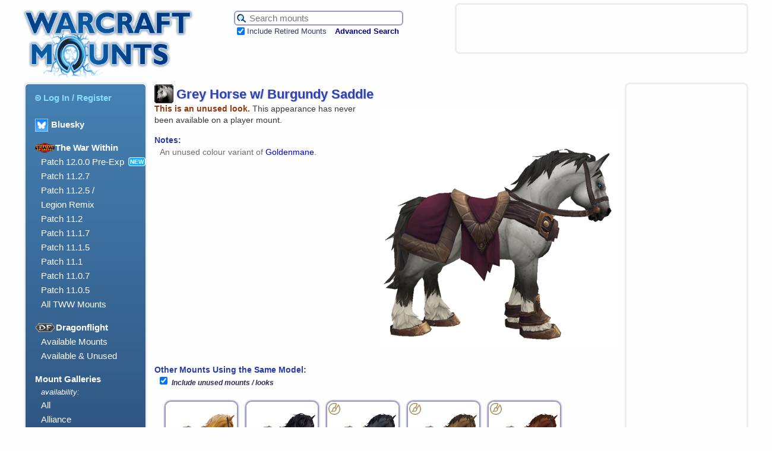

--- FILE ---
content_type: text/html; charset=utf-8
request_url: https://www.google.com/recaptcha/api2/aframe
body_size: 268
content:
<!DOCTYPE HTML><html><head><meta http-equiv="content-type" content="text/html; charset=UTF-8"></head><body><script nonce="3jEVUdG60b2GNXywLRL7sw">/** Anti-fraud and anti-abuse applications only. See google.com/recaptcha */ try{var clients={'sodar':'https://pagead2.googlesyndication.com/pagead/sodar?'};window.addEventListener("message",function(a){try{if(a.source===window.parent){var b=JSON.parse(a.data);var c=clients[b['id']];if(c){var d=document.createElement('img');d.src=c+b['params']+'&rc='+(localStorage.getItem("rc::a")?sessionStorage.getItem("rc::b"):"");window.document.body.appendChild(d);sessionStorage.setItem("rc::e",parseInt(sessionStorage.getItem("rc::e")||0)+1);localStorage.setItem("rc::h",'1768834633165');}}}catch(b){}});window.parent.postMessage("_grecaptcha_ready", "*");}catch(b){}</script></body></html>